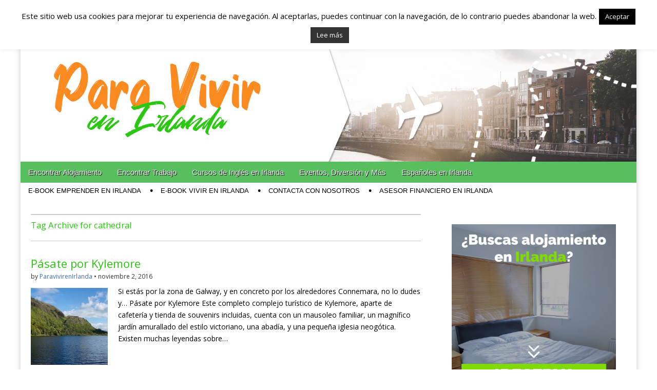

--- FILE ---
content_type: text/html; charset=UTF-8
request_url: https://www.paravivirenirlanda.com/tag/cathedral/
body_size: 13149
content:
<!DOCTYPE html>
<!--[if lt IE 7]><html class="no-js lt-ie9 lt-ie8 lt-ie7" lang="es"><![endif]-->
<!--[if IE 7]><html class="no-js lt-ie9 lt-ie8" lang="es"><![endif]-->
<!--[if IE 8]><html class="no-js lt-ie9" lang="es"><![endif]-->
<!--[if gt IE 8]><!--><html class="no-js" lang="es"><!--<![endif]-->
<head>
<meta charset="UTF-8" />
<meta http-equiv="X-UA-Compatible" content="IE=edge,chrome=1">
<meta name="viewport" content="width=device-width, initial-scale=1.0">
<title>cathedral Archives - Españoles en Irlanda - Vivir en Irlanda - Trabajo en Irlanda - Alojamiento en Irlanda</title>
<link rel="profile" href="https://gmpg.org/xfn/11" />
<link rel="pingback" href="https://www.paravivirenirlanda.com/xmlrpc.php" />
<!--[if IE]><script src="http://html5shiv.googlecode.com/svn/trunk/html5.js"></script><![endif]-->
<meta name='robots' content='index, follow, max-image-preview:large, max-snippet:-1, max-video-preview:-1' />
	<style>img:is([sizes="auto" i], [sizes^="auto," i]) { contain-intrinsic-size: 3000px 1500px }</style>
	
	<!-- This site is optimized with the Yoast SEO plugin v24.6 - https://yoast.com/wordpress/plugins/seo/ -->
	<link rel="canonical" href="https://www.paravivirenirlanda.com/tag/cathedral/" />
	<meta property="og:locale" content="es_ES" />
	<meta property="og:type" content="article" />
	<meta property="og:title" content="cathedral Archives - Españoles en Irlanda - Vivir en Irlanda - Trabajo en Irlanda - Alojamiento en Irlanda" />
	<meta property="og:url" content="https://www.paravivirenirlanda.com/tag/cathedral/" />
	<meta property="og:site_name" content="Españoles en Irlanda - Vivir en Irlanda - Trabajo en Irlanda - Alojamiento en Irlanda" />
	<script type="application/ld+json" class="yoast-schema-graph">{"@context":"https://schema.org","@graph":[{"@type":"CollectionPage","@id":"https://www.paravivirenirlanda.com/tag/cathedral/","url":"https://www.paravivirenirlanda.com/tag/cathedral/","name":"cathedral Archives - Españoles en Irlanda - Vivir en Irlanda - Trabajo en Irlanda - Alojamiento en Irlanda","isPartOf":{"@id":"https://www.paravivirenirlanda.com/#website"},"primaryImageOfPage":{"@id":"https://www.paravivirenirlanda.com/tag/cathedral/#primaryimage"},"image":{"@id":"https://www.paravivirenirlanda.com/tag/cathedral/#primaryimage"},"thumbnailUrl":"https://www.paravivirenirlanda.com/wp-content/uploads/2016/11/Kylemore-Abbey-21-Sep-6-1927x600.jpg","inLanguage":"es"},{"@type":"ImageObject","inLanguage":"es","@id":"https://www.paravivirenirlanda.com/tag/cathedral/#primaryimage","url":"https://www.paravivirenirlanda.com/wp-content/uploads/2016/11/Kylemore-Abbey-21-Sep-6-1927x600.jpg","contentUrl":"https://www.paravivirenirlanda.com/wp-content/uploads/2016/11/Kylemore-Abbey-21-Sep-6-1927x600.jpg","width":1927,"height":600,"caption":"http://www.kylemoreabbey.com/wp-content/uploads/2016/04/Kylemore-Abbey-21-Sep-6-1927x600.jpg"},{"@type":"WebSite","@id":"https://www.paravivirenirlanda.com/#website","url":"https://www.paravivirenirlanda.com/","name":"Españoles en Irlanda - Vivir en Irlanda - Trabajo en Irlanda - Alojamiento en Irlanda","description":"Blog dedicado a los que viven, estudian y trabajan en Irlanda!","potentialAction":[{"@type":"SearchAction","target":{"@type":"EntryPoint","urlTemplate":"https://www.paravivirenirlanda.com/?s={search_term_string}"},"query-input":{"@type":"PropertyValueSpecification","valueRequired":true,"valueName":"search_term_string"}}],"inLanguage":"es"}]}</script>
	<!-- / Yoast SEO plugin. -->


<link rel='dns-prefetch' href='//fonts.googleapis.com' />
<link rel='dns-prefetch' href='//netdna.bootstrapcdn.com' />
<script type="text/javascript">
/* <![CDATA[ */
window._wpemojiSettings = {"baseUrl":"https:\/\/s.w.org\/images\/core\/emoji\/15.0.3\/72x72\/","ext":".png","svgUrl":"https:\/\/s.w.org\/images\/core\/emoji\/15.0.3\/svg\/","svgExt":".svg","source":{"concatemoji":"https:\/\/www.paravivirenirlanda.com\/wp-includes\/js\/wp-emoji-release.min.js?ver=6.7.2"}};
/*! This file is auto-generated */
!function(i,n){var o,s,e;function c(e){try{var t={supportTests:e,timestamp:(new Date).valueOf()};sessionStorage.setItem(o,JSON.stringify(t))}catch(e){}}function p(e,t,n){e.clearRect(0,0,e.canvas.width,e.canvas.height),e.fillText(t,0,0);var t=new Uint32Array(e.getImageData(0,0,e.canvas.width,e.canvas.height).data),r=(e.clearRect(0,0,e.canvas.width,e.canvas.height),e.fillText(n,0,0),new Uint32Array(e.getImageData(0,0,e.canvas.width,e.canvas.height).data));return t.every(function(e,t){return e===r[t]})}function u(e,t,n){switch(t){case"flag":return n(e,"\ud83c\udff3\ufe0f\u200d\u26a7\ufe0f","\ud83c\udff3\ufe0f\u200b\u26a7\ufe0f")?!1:!n(e,"\ud83c\uddfa\ud83c\uddf3","\ud83c\uddfa\u200b\ud83c\uddf3")&&!n(e,"\ud83c\udff4\udb40\udc67\udb40\udc62\udb40\udc65\udb40\udc6e\udb40\udc67\udb40\udc7f","\ud83c\udff4\u200b\udb40\udc67\u200b\udb40\udc62\u200b\udb40\udc65\u200b\udb40\udc6e\u200b\udb40\udc67\u200b\udb40\udc7f");case"emoji":return!n(e,"\ud83d\udc26\u200d\u2b1b","\ud83d\udc26\u200b\u2b1b")}return!1}function f(e,t,n){var r="undefined"!=typeof WorkerGlobalScope&&self instanceof WorkerGlobalScope?new OffscreenCanvas(300,150):i.createElement("canvas"),a=r.getContext("2d",{willReadFrequently:!0}),o=(a.textBaseline="top",a.font="600 32px Arial",{});return e.forEach(function(e){o[e]=t(a,e,n)}),o}function t(e){var t=i.createElement("script");t.src=e,t.defer=!0,i.head.appendChild(t)}"undefined"!=typeof Promise&&(o="wpEmojiSettingsSupports",s=["flag","emoji"],n.supports={everything:!0,everythingExceptFlag:!0},e=new Promise(function(e){i.addEventListener("DOMContentLoaded",e,{once:!0})}),new Promise(function(t){var n=function(){try{var e=JSON.parse(sessionStorage.getItem(o));if("object"==typeof e&&"number"==typeof e.timestamp&&(new Date).valueOf()<e.timestamp+604800&&"object"==typeof e.supportTests)return e.supportTests}catch(e){}return null}();if(!n){if("undefined"!=typeof Worker&&"undefined"!=typeof OffscreenCanvas&&"undefined"!=typeof URL&&URL.createObjectURL&&"undefined"!=typeof Blob)try{var e="postMessage("+f.toString()+"("+[JSON.stringify(s),u.toString(),p.toString()].join(",")+"));",r=new Blob([e],{type:"text/javascript"}),a=new Worker(URL.createObjectURL(r),{name:"wpTestEmojiSupports"});return void(a.onmessage=function(e){c(n=e.data),a.terminate(),t(n)})}catch(e){}c(n=f(s,u,p))}t(n)}).then(function(e){for(var t in e)n.supports[t]=e[t],n.supports.everything=n.supports.everything&&n.supports[t],"flag"!==t&&(n.supports.everythingExceptFlag=n.supports.everythingExceptFlag&&n.supports[t]);n.supports.everythingExceptFlag=n.supports.everythingExceptFlag&&!n.supports.flag,n.DOMReady=!1,n.readyCallback=function(){n.DOMReady=!0}}).then(function(){return e}).then(function(){var e;n.supports.everything||(n.readyCallback(),(e=n.source||{}).concatemoji?t(e.concatemoji):e.wpemoji&&e.twemoji&&(t(e.twemoji),t(e.wpemoji)))}))}((window,document),window._wpemojiSettings);
/* ]]> */
</script>
<style id='wp-emoji-styles-inline-css' type='text/css'>

	img.wp-smiley, img.emoji {
		display: inline !important;
		border: none !important;
		box-shadow: none !important;
		height: 1em !important;
		width: 1em !important;
		margin: 0 0.07em !important;
		vertical-align: -0.1em !important;
		background: none !important;
		padding: 0 !important;
	}
</style>
<link rel='stylesheet' id='wp-block-library-css' href='https://www.paravivirenirlanda.com/wp-includes/css/dist/block-library/style.min.css?ver=6.7.2' type='text/css' media='all' />
<style id='classic-theme-styles-inline-css' type='text/css'>
/*! This file is auto-generated */
.wp-block-button__link{color:#fff;background-color:#32373c;border-radius:9999px;box-shadow:none;text-decoration:none;padding:calc(.667em + 2px) calc(1.333em + 2px);font-size:1.125em}.wp-block-file__button{background:#32373c;color:#fff;text-decoration:none}
</style>
<style id='global-styles-inline-css' type='text/css'>
:root{--wp--preset--aspect-ratio--square: 1;--wp--preset--aspect-ratio--4-3: 4/3;--wp--preset--aspect-ratio--3-4: 3/4;--wp--preset--aspect-ratio--3-2: 3/2;--wp--preset--aspect-ratio--2-3: 2/3;--wp--preset--aspect-ratio--16-9: 16/9;--wp--preset--aspect-ratio--9-16: 9/16;--wp--preset--color--black: #000000;--wp--preset--color--cyan-bluish-gray: #abb8c3;--wp--preset--color--white: #ffffff;--wp--preset--color--pale-pink: #f78da7;--wp--preset--color--vivid-red: #cf2e2e;--wp--preset--color--luminous-vivid-orange: #ff6900;--wp--preset--color--luminous-vivid-amber: #fcb900;--wp--preset--color--light-green-cyan: #7bdcb5;--wp--preset--color--vivid-green-cyan: #00d084;--wp--preset--color--pale-cyan-blue: #8ed1fc;--wp--preset--color--vivid-cyan-blue: #0693e3;--wp--preset--color--vivid-purple: #9b51e0;--wp--preset--gradient--vivid-cyan-blue-to-vivid-purple: linear-gradient(135deg,rgba(6,147,227,1) 0%,rgb(155,81,224) 100%);--wp--preset--gradient--light-green-cyan-to-vivid-green-cyan: linear-gradient(135deg,rgb(122,220,180) 0%,rgb(0,208,130) 100%);--wp--preset--gradient--luminous-vivid-amber-to-luminous-vivid-orange: linear-gradient(135deg,rgba(252,185,0,1) 0%,rgba(255,105,0,1) 100%);--wp--preset--gradient--luminous-vivid-orange-to-vivid-red: linear-gradient(135deg,rgba(255,105,0,1) 0%,rgb(207,46,46) 100%);--wp--preset--gradient--very-light-gray-to-cyan-bluish-gray: linear-gradient(135deg,rgb(238,238,238) 0%,rgb(169,184,195) 100%);--wp--preset--gradient--cool-to-warm-spectrum: linear-gradient(135deg,rgb(74,234,220) 0%,rgb(151,120,209) 20%,rgb(207,42,186) 40%,rgb(238,44,130) 60%,rgb(251,105,98) 80%,rgb(254,248,76) 100%);--wp--preset--gradient--blush-light-purple: linear-gradient(135deg,rgb(255,206,236) 0%,rgb(152,150,240) 100%);--wp--preset--gradient--blush-bordeaux: linear-gradient(135deg,rgb(254,205,165) 0%,rgb(254,45,45) 50%,rgb(107,0,62) 100%);--wp--preset--gradient--luminous-dusk: linear-gradient(135deg,rgb(255,203,112) 0%,rgb(199,81,192) 50%,rgb(65,88,208) 100%);--wp--preset--gradient--pale-ocean: linear-gradient(135deg,rgb(255,245,203) 0%,rgb(182,227,212) 50%,rgb(51,167,181) 100%);--wp--preset--gradient--electric-grass: linear-gradient(135deg,rgb(202,248,128) 0%,rgb(113,206,126) 100%);--wp--preset--gradient--midnight: linear-gradient(135deg,rgb(2,3,129) 0%,rgb(40,116,252) 100%);--wp--preset--font-size--small: 13px;--wp--preset--font-size--medium: 20px;--wp--preset--font-size--large: 36px;--wp--preset--font-size--x-large: 42px;--wp--preset--spacing--20: 0.44rem;--wp--preset--spacing--30: 0.67rem;--wp--preset--spacing--40: 1rem;--wp--preset--spacing--50: 1.5rem;--wp--preset--spacing--60: 2.25rem;--wp--preset--spacing--70: 3.38rem;--wp--preset--spacing--80: 5.06rem;--wp--preset--shadow--natural: 6px 6px 9px rgba(0, 0, 0, 0.2);--wp--preset--shadow--deep: 12px 12px 50px rgba(0, 0, 0, 0.4);--wp--preset--shadow--sharp: 6px 6px 0px rgba(0, 0, 0, 0.2);--wp--preset--shadow--outlined: 6px 6px 0px -3px rgba(255, 255, 255, 1), 6px 6px rgba(0, 0, 0, 1);--wp--preset--shadow--crisp: 6px 6px 0px rgba(0, 0, 0, 1);}:where(.is-layout-flex){gap: 0.5em;}:where(.is-layout-grid){gap: 0.5em;}body .is-layout-flex{display: flex;}.is-layout-flex{flex-wrap: wrap;align-items: center;}.is-layout-flex > :is(*, div){margin: 0;}body .is-layout-grid{display: grid;}.is-layout-grid > :is(*, div){margin: 0;}:where(.wp-block-columns.is-layout-flex){gap: 2em;}:where(.wp-block-columns.is-layout-grid){gap: 2em;}:where(.wp-block-post-template.is-layout-flex){gap: 1.25em;}:where(.wp-block-post-template.is-layout-grid){gap: 1.25em;}.has-black-color{color: var(--wp--preset--color--black) !important;}.has-cyan-bluish-gray-color{color: var(--wp--preset--color--cyan-bluish-gray) !important;}.has-white-color{color: var(--wp--preset--color--white) !important;}.has-pale-pink-color{color: var(--wp--preset--color--pale-pink) !important;}.has-vivid-red-color{color: var(--wp--preset--color--vivid-red) !important;}.has-luminous-vivid-orange-color{color: var(--wp--preset--color--luminous-vivid-orange) !important;}.has-luminous-vivid-amber-color{color: var(--wp--preset--color--luminous-vivid-amber) !important;}.has-light-green-cyan-color{color: var(--wp--preset--color--light-green-cyan) !important;}.has-vivid-green-cyan-color{color: var(--wp--preset--color--vivid-green-cyan) !important;}.has-pale-cyan-blue-color{color: var(--wp--preset--color--pale-cyan-blue) !important;}.has-vivid-cyan-blue-color{color: var(--wp--preset--color--vivid-cyan-blue) !important;}.has-vivid-purple-color{color: var(--wp--preset--color--vivid-purple) !important;}.has-black-background-color{background-color: var(--wp--preset--color--black) !important;}.has-cyan-bluish-gray-background-color{background-color: var(--wp--preset--color--cyan-bluish-gray) !important;}.has-white-background-color{background-color: var(--wp--preset--color--white) !important;}.has-pale-pink-background-color{background-color: var(--wp--preset--color--pale-pink) !important;}.has-vivid-red-background-color{background-color: var(--wp--preset--color--vivid-red) !important;}.has-luminous-vivid-orange-background-color{background-color: var(--wp--preset--color--luminous-vivid-orange) !important;}.has-luminous-vivid-amber-background-color{background-color: var(--wp--preset--color--luminous-vivid-amber) !important;}.has-light-green-cyan-background-color{background-color: var(--wp--preset--color--light-green-cyan) !important;}.has-vivid-green-cyan-background-color{background-color: var(--wp--preset--color--vivid-green-cyan) !important;}.has-pale-cyan-blue-background-color{background-color: var(--wp--preset--color--pale-cyan-blue) !important;}.has-vivid-cyan-blue-background-color{background-color: var(--wp--preset--color--vivid-cyan-blue) !important;}.has-vivid-purple-background-color{background-color: var(--wp--preset--color--vivid-purple) !important;}.has-black-border-color{border-color: var(--wp--preset--color--black) !important;}.has-cyan-bluish-gray-border-color{border-color: var(--wp--preset--color--cyan-bluish-gray) !important;}.has-white-border-color{border-color: var(--wp--preset--color--white) !important;}.has-pale-pink-border-color{border-color: var(--wp--preset--color--pale-pink) !important;}.has-vivid-red-border-color{border-color: var(--wp--preset--color--vivid-red) !important;}.has-luminous-vivid-orange-border-color{border-color: var(--wp--preset--color--luminous-vivid-orange) !important;}.has-luminous-vivid-amber-border-color{border-color: var(--wp--preset--color--luminous-vivid-amber) !important;}.has-light-green-cyan-border-color{border-color: var(--wp--preset--color--light-green-cyan) !important;}.has-vivid-green-cyan-border-color{border-color: var(--wp--preset--color--vivid-green-cyan) !important;}.has-pale-cyan-blue-border-color{border-color: var(--wp--preset--color--pale-cyan-blue) !important;}.has-vivid-cyan-blue-border-color{border-color: var(--wp--preset--color--vivid-cyan-blue) !important;}.has-vivid-purple-border-color{border-color: var(--wp--preset--color--vivid-purple) !important;}.has-vivid-cyan-blue-to-vivid-purple-gradient-background{background: var(--wp--preset--gradient--vivid-cyan-blue-to-vivid-purple) !important;}.has-light-green-cyan-to-vivid-green-cyan-gradient-background{background: var(--wp--preset--gradient--light-green-cyan-to-vivid-green-cyan) !important;}.has-luminous-vivid-amber-to-luminous-vivid-orange-gradient-background{background: var(--wp--preset--gradient--luminous-vivid-amber-to-luminous-vivid-orange) !important;}.has-luminous-vivid-orange-to-vivid-red-gradient-background{background: var(--wp--preset--gradient--luminous-vivid-orange-to-vivid-red) !important;}.has-very-light-gray-to-cyan-bluish-gray-gradient-background{background: var(--wp--preset--gradient--very-light-gray-to-cyan-bluish-gray) !important;}.has-cool-to-warm-spectrum-gradient-background{background: var(--wp--preset--gradient--cool-to-warm-spectrum) !important;}.has-blush-light-purple-gradient-background{background: var(--wp--preset--gradient--blush-light-purple) !important;}.has-blush-bordeaux-gradient-background{background: var(--wp--preset--gradient--blush-bordeaux) !important;}.has-luminous-dusk-gradient-background{background: var(--wp--preset--gradient--luminous-dusk) !important;}.has-pale-ocean-gradient-background{background: var(--wp--preset--gradient--pale-ocean) !important;}.has-electric-grass-gradient-background{background: var(--wp--preset--gradient--electric-grass) !important;}.has-midnight-gradient-background{background: var(--wp--preset--gradient--midnight) !important;}.has-small-font-size{font-size: var(--wp--preset--font-size--small) !important;}.has-medium-font-size{font-size: var(--wp--preset--font-size--medium) !important;}.has-large-font-size{font-size: var(--wp--preset--font-size--large) !important;}.has-x-large-font-size{font-size: var(--wp--preset--font-size--x-large) !important;}
:where(.wp-block-post-template.is-layout-flex){gap: 1.25em;}:where(.wp-block-post-template.is-layout-grid){gap: 1.25em;}
:where(.wp-block-columns.is-layout-flex){gap: 2em;}:where(.wp-block-columns.is-layout-grid){gap: 2em;}
:root :where(.wp-block-pullquote){font-size: 1.5em;line-height: 1.6;}
</style>
<link rel='stylesheet' id='cookie-law-info-css' href='https://www.paravivirenirlanda.com/wp-content/plugins/cookie-law-info/legacy/public/css/cookie-law-info-public.css?ver=3.2.8' type='text/css' media='all' />
<link rel='stylesheet' id='cookie-law-info-gdpr-css' href='https://www.paravivirenirlanda.com/wp-content/plugins/cookie-law-info/legacy/public/css/cookie-law-info-gdpr.css?ver=3.2.8' type='text/css' media='all' />
<link rel='stylesheet' id='social-widget-css' href='https://www.paravivirenirlanda.com/wp-content/plugins/social-media-widget/social_widget.css?ver=6.7.2' type='text/css' media='all' />
<link rel='stylesheet' id='google_fonts-css' href="https://fonts.googleapis.com/css?family=Open+Sans:400,700|Raleway:100|" type='text/css' media='all' />
<link rel='stylesheet' id='theme_stylesheet-css' href='https://www.paravivirenirlanda.com/wp-content/themes/magazine-premium/style.css?ver=6.7.2' type='text/css' media='all' />
<link rel='stylesheet' id='font_awesome-css' href="https://netdna.bootstrapcdn.com/font-awesome/3.2.1/css/font-awesome.css" type='text/css' media='all' />
<script type="text/javascript" src="https://www.paravivirenirlanda.com/wp-includes/js/jquery/jquery.min.js?ver=3.7.1" id="jquery-core-js"></script>
<script type="text/javascript" src="https://www.paravivirenirlanda.com/wp-includes/js/jquery/jquery-migrate.min.js?ver=3.4.1" id="jquery-migrate-js"></script>
<script type="text/javascript" id="cookie-law-info-js-extra">
/* <![CDATA[ */
var Cli_Data = {"nn_cookie_ids":[],"cookielist":[],"non_necessary_cookies":[],"ccpaEnabled":"","ccpaRegionBased":"","ccpaBarEnabled":"","strictlyEnabled":["necessary","obligatoire"],"ccpaType":"gdpr","js_blocking":"","custom_integration":"","triggerDomRefresh":"","secure_cookies":""};
var cli_cookiebar_settings = {"animate_speed_hide":"500","animate_speed_show":"500","background":"#fff","border":"#444","border_on":"","button_1_button_colour":"#000","button_1_button_hover":"#000000","button_1_link_colour":"#fff","button_1_as_button":"1","button_1_new_win":"","button_2_button_colour":"#333","button_2_button_hover":"#292929","button_2_link_colour":"#ffffff","button_2_as_button":"1","button_2_hidebar":"","button_3_button_colour":"#000","button_3_button_hover":"#000000","button_3_link_colour":"#fff","button_3_as_button":"1","button_3_new_win":"","button_4_button_colour":"#dedfe0","button_4_button_hover":"#b2b2b3","button_4_link_colour":"#333333","button_4_as_button":"1","button_7_button_colour":"#61a229","button_7_button_hover":"#4e8221","button_7_link_colour":"#fff","button_7_as_button":"1","button_7_new_win":"","font_family":"inherit","header_fix":"","notify_animate_hide":"1","notify_animate_show":"","notify_div_id":"#cookie-law-info-bar","notify_position_horizontal":"right","notify_position_vertical":"top","scroll_close":"","scroll_close_reload":"","accept_close_reload":"","reject_close_reload":"","showagain_tab":"","showagain_background":"#fff","showagain_border":"#000","showagain_div_id":"#cookie-law-info-again","showagain_x_position":"100px","text":"#000","show_once_yn":"","show_once":"10000","logging_on":"","as_popup":"","popup_overlay":"1","bar_heading_text":"","cookie_bar_as":"banner","popup_showagain_position":"bottom-right","widget_position":"left"};
var log_object = {"ajax_url":"https:\/\/www.paravivirenirlanda.com\/wp-admin\/admin-ajax.php"};
/* ]]> */
</script>
<script type="text/javascript" src="https://www.paravivirenirlanda.com/wp-content/plugins/cookie-law-info/legacy/public/js/cookie-law-info-public.js?ver=3.2.8" id="cookie-law-info-js"></script>
<meta name="generator" content="WordPress 6.7.2" />
<style>
body { color: #000000; font-family: Open Sans, sans-serif; font-weight: normal; font-size: 14px; }
#page { background-color: #ffffff; }
h1, h2, h3, h4, h5, h6, h1 a, h2 a, h3 a, h4 a, h5 a, h6 a { color: #2cc713; font-family: Open Sans, sans-serif; font-weight: normal }
#site-title a,#site-description{}
#site-title a { font-family: Open Sans, sans-serif; font-weight: normal; font-size: 48px; }
#site-description { font-family: Raleway, cursive; font-weight: normal; font-size: 16px; }
#site-navigation, #site-sub-navigation { font-family: Droid Sans, sans-serif; font-weight: normal; }
#site-navigation { font-size: 15px; background-color: #57bf5d; }
#site-navigation li:hover, #site-navigation ul ul { background-color: #138400; }
#site-navigation li a { color: #f9f9f9; }
#site-navigation li a:hover { color: #f2f2f2; }
#site-sub-navigation { font-size: 13px; }
a, .entry-meta a, .format-link .entry-title a { color: #3d6cbf; }
a:hover, .entry-meta a:hover, .format-link .entry-title a:hover { color: #f26522; }
.more-link, #posts-pagination a, input[type="submit"], .comment-reply-link, .more-link:hover, #posts-pagination a:hover, input[type="submit"]:hover, .comment-reply-link:hover { color: #262626; background-color: #e8e8e8; }
.widget { background-color: #ffffff; }
.entry-title, .entry-title a { font-family: Open Sans, sans-serif; font-weight: normal; font-size: 22px; }
.entry-meta, .entry-meta a { font-family: Open Sans, sans-serif; font-weight: normal; font-size: 12px; }
.post-category, .post-category a, .post-format, .post-format a { font-family: Open Sans, sans-serif; font-weight: normal; font-size: 12px; }
</style>
	<style type="text/css" id="custom-background-css">
body.custom-background { background-color: #ffffff; }
</style>
	<link rel="icon" href="https://www.paravivirenirlanda.com/wp-content/uploads/2019/05/cropped-facebook-avatar-paravivirinirlandsa-1-32x32.jpg" sizes="32x32" />
<link rel="icon" href="https://www.paravivirenirlanda.com/wp-content/uploads/2019/05/cropped-facebook-avatar-paravivirinirlandsa-1-192x192.jpg" sizes="192x192" />
<link rel="apple-touch-icon" href="https://www.paravivirenirlanda.com/wp-content/uploads/2019/05/cropped-facebook-avatar-paravivirinirlandsa-1-180x180.jpg" />
<meta name="msapplication-TileImage" content="https://www.paravivirenirlanda.com/wp-content/uploads/2019/05/cropped-facebook-avatar-paravivirinirlandsa-1-270x270.jpg" />
<!-- Custom CSS -->
<style>
#footer{display: none;}
</style>
<!-- /Custom CSS -->
			<!-- Global site tag (gtag.js) - Google Analytics -->
<script async src="https://www.googletagmanager.com/gtag/js?id=UA-9768447-22"></script>
<script>
  window.dataLayer = window.dataLayer || [];
  function gtag(){dataLayer.push(arguments);}
  gtag('js', new Date());

  gtag('config', 'UA-9768447-22');
</script>

</head>

<body class="archive tag tag-cathedral tag-926 custom-background">
	<div id="page" class="grid ">
		<header id="header" class="row" role="banner">
			<div class="c12">
				<div id="mobile-menu">
					<a href="#" class="left-menu"><i class="icon-reorder"></i></a>
					<a href="#"><i class="icon-search"></i></a>
				</div>
				<div id="drop-down-search"><form role="search" method="get" id="searchform" class="slide" action="https://www.paravivirenirlanda.com/" >
    <label class="assistive-text" for="site-search">Search for:</label>
    <input type="search" placeholder="Search&hellip;" value="" name="s" id="site-search" />
    </form></div>

								<div class="title-logo-wrapper remove">
										<div id="title-wrapper">
						<h1 id="site-title"><a href="https://www.paravivirenirlanda.com" title="Españoles en Irlanda &#8211; Vivir en Irlanda &#8211; Trabajo en Irlanda &#8211; Alojamiento en Irlanda" rel="home">Españoles en Irlanda &#8211; Vivir en Irlanda &#8211; Trabajo en Irlanda &#8211; Alojamiento en Irlanda</a></h1>
						<h2 id="site-description">Blog dedicado a los que viven, estudian y trabajan en Irlanda!</h2>					</div>
				</div>
									<div id="header-widgets" class="center">
						<aside id="text-12" class="header-widget widget_text">			<div class="textwidget"><a href="https://www.eazycity.com/es/cork/alojamiento-en-cork/" target="_blank"><img src="http://paravivirenirlanda.com/wp-content/uploads/2019/05/reserva-tu-alojamiento-en-ilranda-top-banner-para-vivir-en-irlanda-1.jpg"></a></div>
		</aside>					</div>
										<a href="https://www.paravivirenirlanda.com" title="Españoles en Irlanda &#8211; Vivir en Irlanda &#8211; Trabajo en Irlanda &#8211; Alojamiento en Irlanda" rel="home"><img id="header-img" src="https://paravivirenirlanda.com/wp-content/uploads/2019/05/para-vivir-en-irlanda-banner-homepage.jpg" width="1962" height="364" alt="" /></a>
					
				<nav id="site-navigation" role="navigation">
					<h3 class="assistive-text">Main menu</h3>
					<a class="assistive-text" href="#primary" title="Skip to content">Skip to content</a>
					<div class="menu-main-menu-container"><ul id="menu-main-menu" class="menu"><li id="menu-item-794" class="menu-item menu-item-type-taxonomy menu-item-object-category menu-item-794"><a href="https://www.paravivirenirlanda.com/category/encontrar-alojamiento/">Encontrar Alojamiento</a>
<li id="menu-item-791" class="menu-item menu-item-type-taxonomy menu-item-object-category menu-item-791"><a href="https://www.paravivirenirlanda.com/category/encontrar-un-trabajo/">Encontrar Trabajo</a>
<li id="menu-item-792" class="menu-item menu-item-type-taxonomy menu-item-object-category menu-item-792"><a href="https://www.paravivirenirlanda.com/category/cursos-de-ingles/">Cursos de Inglés en Irlanda</a>
<li id="menu-item-790" class="menu-item menu-item-type-taxonomy menu-item-object-category menu-item-790"><a href="https://www.paravivirenirlanda.com/category/eventos-diversion-y-mas/">Eventos, Diversión y Más</a>
<li id="menu-item-793" class="menu-item menu-item-type-taxonomy menu-item-object-category menu-item-793"><a href="https://www.paravivirenirlanda.com/category/espanoles-en-irlanda/">Españoles en Irlanda</a>
</ul></div>				</nav><!-- #site-navigation -->

				<nav id="site-sub-navigation" role="navigation">
					<h3 class="assistive-text">Sub menu</h3>
					<div class="menu-second-menu-container"><ul id="menu-second-menu" class="secondary-menu"><li id="menu-item-2124" class="menu-item menu-item-type-custom menu-item-object-custom menu-item-2124"><a target="_blank" href="https://payhip.com/b/FPfR">e-Book Emprender en Irlanda</a>
<li id="menu-item-2125" class="menu-item menu-item-type-custom menu-item-object-custom menu-item-2125"><a target="_blank" href="http://payhip.com/b/gLfc">e-Book Vivir en Irlanda</a>
<li id="menu-item-2126" class="menu-item menu-item-type-post_type menu-item-object-page menu-item-2126"><a href="https://www.paravivirenirlanda.com/contacta-con-nosotros/">Contacta con nosotros</a>
<li id="menu-item-2122" class="menu-item menu-item-type-custom menu-item-object-custom menu-item-2122"><a target="_blank" href="https://paravivirenirlanda.com/asesor-financiero-irlanda/">Asesor Financiero en Irlanda</a>
</ul></div>				</nav><!-- #site-sub-navigation -->

			</div><!-- .c12 -->

		</header><!-- #header .row -->

		<div id="main">
			<div class="row">
				<div id="left-nav"></div>
				
	<section id="primary" class="c8" role="main">

					<header id="archive-header">
				<h1 class="page-title">
											Tag Archive for cathedral									</h1>

				
				<h2 class="archive-meta"></h2>
			</header>

				<article id="post-4358" class="post-4358 post type-post status-publish format-standard has-post-thumbnail hentry category-eventos-diversion-y-mas tag-cathedral tag-kylemore tag-seedo">
	    <header>
		<h1 class="entry-title">
					<a href="https://www.paravivirenirlanda.com/pasate-por-kylemore/" title="" rel="bookmark">
					Pásate por Kylemore		</a>	</h1>

		<h2 class="entry-meta">
		by <a href="https://www.paravivirenirlanda.com/author/3c21e55e45ed28e3/" title="Posts by ParavivirenIrlanda" rel="author">ParavivirenIrlanda</a>&nbsp;&bull;&nbsp;<time class="published updated" datetime="2016-11-02">noviembre 2, 2016</time>	</h2>
	</header>
	    <div class="entry-content">
		    <a href="https://www.paravivirenirlanda.com/pasate-por-kylemore/" class="image-anchor"><img width="150" height="150" src="https://www.paravivirenirlanda.com/wp-content/uploads/2016/11/Kylemore-Abbey-21-Sep-6-1927x600-150x150.jpg" class="alignleft wp-post-image" alt="" decoding="async" srcset="https://www.paravivirenirlanda.com/wp-content/uploads/2016/11/Kylemore-Abbey-21-Sep-6-1927x600-150x150.jpg 150w, https://www.paravivirenirlanda.com/wp-content/uploads/2016/11/Kylemore-Abbey-21-Sep-6-1927x600-144x144.jpg 144w" sizes="(max-width: 150px) 100vw, 150px" /></a><div class="excerpt"><p>Si estás por la zona de Galway, y en concreto por los alrededores Connemara, no lo dudes y&#8230; Pásate por Kylemore Este completo complejo turístico de Kylemore, aparte de cafetería y tienda de souvenirs incluidas, cuenta con un mausoleo familiar, un magnífico jardín amurallado del estilo victoriano, una abadía, y una pequeña iglesia neogótica. Existen muchas leyendas sobre&hellip;</p>
<p class="more-link-p"><a class="more-link" href="https://www.paravivirenirlanda.com/pasate-por-kylemore/">leer más →</a></p>
</div>	    </div><!-- .entry-content -->

	    	</article><!-- #post-4358 -->
	</section><!-- #primary.c8 -->

	<div id="secondary" class="c4 end" role="complementary">
		<aside id="custom_html-2" class="widget_text widget widget_custom_html"><div class="textwidget custom-html-widget"><center>
<a href="https://www.eazycity.com/es/" target="_blank"><img src="http://paravivirenirlanda.com/wp-content/uploads/2019/05/banner-laterale-para-vivir-en-irlanda-alojiamento.jpg"></a>
<br />
<br />

</center>
<center>
<a href="https://www.eazycity.com/es/cursos-online-para-estudiantes-colegios-y-empresas/" target="_blank"><img src="http://paravivirenirlanda.com/wp-content/uploads/2023/02/online_l2l.png"></a>
<br />
<br />

<a href="https://payhip.com/b/FPfR" target="_blank"><img src="http://paravivirenirlanda.com/wp-content/uploads/2019/05/descarga-nuestro-ebook.jpg"></a>
<br />
<br />
<a href="https://www.eazycity.com/es/" target="_blank"><img src="http://paravivirenirlanda.com/wp-content/uploads/2019/05/find-your-perfect-internship-esp.jpg"></a>
<br />
<br />
<div style="text-align:center">
<a href="https://www.facebook.com/trabajarirlanda/" target="_blank"><img src="http://paravivirenirlanda.com/wp-content/uploads/2019/05/facebook-1.png" height="60" width="60"></a>
<a href="https://twitter.com/PVivirEnIrlanda?lang=es" target="_blank"><img src="http://paravivirenirlanda.com/wp-content/uploads/2019/05/twitter.png" height="60" width="60"></a>
<a href="/cdn-cgi/l/email-protection#f5979a9a9e9c9b92b590948f8c969c818cdb969a98" target="_blank"><img src="http://paravivirenirlanda.com/wp-content/uploads/2019/05/closed-envelope-circle-01.png" height="60" width="60"></a></div></div></aside><aside id="custom_html-3" class="widget_text widget widget_custom_html"><div class="textwidget custom-html-widget"><a href="/cdn-cgi/l/email-protection#d2b0bdbdb9bbbcb592b7b3a8abb1bba6abfcb1bdbf"><img src="http://paravivirenirlanda.com/wp-content/uploads/2019/05/anunciate-con-nosotros-green.jpg"></a>
<br />
<br />
<a href="https://www.eazycity.com/es/estudiar-y-trabajar-en-el-extranjero//" target="_blank"><img src="http://paravivirenirlanda.com/wp-content/uploads/2019/05/banner-laterale-para-vivir-en-irlanda-cv-nologo.jpg"></a>
<br />
<br />
<a href="https://paravivirenirlanda.com/trabaja-con-nosotros/"><img src="http://paravivirenirlanda.com/wp-content/uploads/2019/05/escribe-en-nuestro-blog.jpg"></a></div></aside><aside id="text-7" class="widget widget_text">			<div class="textwidget"><center><br><a href="https://www.eazycity.com/es/barcelona/ocio/alquiler-de-coches/"><img src="http://paravivirenirlanda.com/wp-content/uploads/2019/05/rent-a-car-green.jpg" style="width:250px;"></b></a></center></div>
		</aside><aside id="text-13" class="widget widget_text">			<div class="textwidget"><center><a href="https://paravivirenirlanda.com/author/patricia-garcia-beneytez/"><b>¿Quiénes somos?</b><br><br>
<img style="width:250px;" src="http://paravivirenirlanda.com/wp-content/uploads/2018/11/1.png"></b><br>
</center></a>
</div>
		</aside><aside id="categories-2" class="widget widget_categories"><h3 class="widget-title">Categorias</h3>
			<ul>
					<li class="cat-item cat-item-6"><a href="https://www.paravivirenirlanda.com/category/cursos-de-ingles/">Cursos de Inglés en Irlanda</a>
</li>
	<li class="cat-item cat-item-4"><a href="https://www.paravivirenirlanda.com/category/encontrar-alojamiento/">Encontrar Alojamiento</a>
</li>
	<li class="cat-item cat-item-3"><a href="https://www.paravivirenirlanda.com/category/encontrar-un-trabajo/">Encontrar Trabajo</a>
</li>
	<li class="cat-item cat-item-1485"><a href="https://www.paravivirenirlanda.com/category/erasmus-en-irlanda/">Erasmus en Irlanda</a>
</li>
	<li class="cat-item cat-item-5"><a href="https://www.paravivirenirlanda.com/category/espanoles-en-irlanda/">Españoles en Irlanda</a>
</li>
	<li class="cat-item cat-item-7"><a href="https://www.paravivirenirlanda.com/category/eventos-diversion-y-mas/">Eventos, Diversión y Más</a>
</li>
	<li class="cat-item cat-item-1"><a href="https://www.paravivirenirlanda.com/category/uncategorized/">Uncategorized</a>
</li>
			</ul>

			</aside>
		<aside id="recent-posts-2" class="widget widget_recent_entries">
		<h3 class="widget-title">Posts Recientes</h3>
		<ul>
											<li>
					<a href="https://www.paravivirenirlanda.com/el-salario-minimo-nacional-2025-en-irlanda-ha-aumentado-a-e1350-por-hora/">El salario mínimo nacional 2025 en Irlanda ha aumentado a €13,50 por hora</a>
									</li>
											<li>
					<a href="https://www.paravivirenirlanda.com/irlanda-economica/">Consejos para estudiantes sobre como ahorrar en Irlanda</a>
									</li>
											<li>
					<a href="https://www.paravivirenirlanda.com/love-2-learn-escuela-de-ingles-en-waterford/">Love 2 Learn &#8211; Escuela de inglés en Waterford</a>
									</li>
											<li>
					<a href="https://www.paravivirenirlanda.com/okta-creara-200-puestos-de-trabajo-en-la-nueva-oficina-de-dublin/">Okta creará 200 puestos de trabajo en la nueva oficina de Dublín</a>
									</li>
											<li>
					<a href="https://www.paravivirenirlanda.com/120-nuevos-puestos-de-trabajo-en-dublin-udemy-ampliara-su-oficina-de-emea-en-dublin/">120 nuevos puestos de trabajo en Dublín, Udemy ampliará su oficina de EMEA en Dublín</a>
									</li>
					</ul>

		</aside><aside id="text-16" class="widget widget_text"><h3 class="widget-title">Buscar en el blog</h3>			<div class="textwidget"><script data-cfasync="false" src="/cdn-cgi/scripts/5c5dd728/cloudflare-static/email-decode.min.js"></script><script>
  (function() {
    var cx = '011030039511041875436:jtyp09tlfhw';
    var gcse = document.createElement('script');
    gcse.type = 'text/javascript';
    gcse.async = true;
    gcse.src = (document.location.protocol == 'https:' ? 'https:' : 'http:') +
        '//www.google.com/cse/cse.js?cx=' + cx;
    var s = document.getElementsByTagName('script')[0];
    s.parentNode.insertBefore(gcse, s);
  })();
</script>
<gcse:search></gcse:search></div>
		</aside><aside id="text-6" class="widget widget_text"><h3 class="widget-title">¡Nuestros Videos!</h3>			<div class="textwidget"><iframe 
src="https://www.youtube.com/embed/Ti4EuSXLMTw?list=PLX0Ts70gBGKp-kSqDC1qIoJyk7X9Qhd-V" frameborder="0" allowfullscreen></iframe>
<div class="aligncenter"><iframe src="https://www.youtube.com/embed/HjA8LuIUW6Y" frameborder="0" allowfullscreen></iframe><br><br>
	<iframe src="https://www.youtube.com/embed/ICPOl48SKns" frameborder="0" allowfullscreen></iframe>
	<br>
	<br>
	<iframe src="https://www.youtube.com/embed/waV7pl1M7WE" frameborder="0" allowfullscreen></iframe>
</div>
</div>
		</aside><aside id="linkcat-2" class="widget widget_links"><h3 class="widget-title">Blogroll</h3>
	<ul class='xoxo blogroll'>
<li><a href="http://blogsenespanol.blogspot.ie/" rel="noopener" title="Comunidad con una gran selección de blog en Español" target="_blank">Blog en Español</a></li>
<li><a href="http://www.blogicamente.com" rel="noopener" target="_blank">Blogicamente</a></li>
<li><a href="http://www.creirlanda.com/">CRE Irlanda</a></li>
<li><a href="http://innisfree1916.wordpress.com/" rel="noopener" title="Un blog para Irlanda" target="_blank">Innisfree</a></li>
<li><a href="http://irlandaportucuenta.com/" rel="noopener" target="_blank">Irlanda por Tu Cuenta</a></li>
<li><a href="http://otrapintaplease.blogspot.ie/" rel="noopener" title="un blog sobre Irlanda en tono desenfadado" target="_blank">Otrapintaplease</a></li>
<li><a href="http://unvenezolanoendublin.blogspot.ie/" rel="noopener" target="_blank">Un Venezolano en Dublín</a></li>

	</ul>
</aside>
<aside id="text-23" class="widget widget_text">			<div class="textwidget"><p><a style="text-decoration: none;" href="politica-de-cookies">Política de cookies</a></p>
</div>
		</aside>	</div><!-- #secondary.widget-area -->
			</div><!-- .row -->

				<div id="image-bar" class="row">
			<div class="c12">
						        	<div class="c2">
						<a href="https://www.paravivirenirlanda.com/el-salario-minimo-nacional-2025-en-irlanda-ha-aumentado-a-e1350-por-hora/"><img width="193" height="145" src="https://www.paravivirenirlanda.com/wp-content/uploads/2025/03/El-salario-minimo-nacional-2025-en-Irlanda-1-193x145.jpeg" class="attachment-image-bar-c2 size-image-bar-c2 wp-post-image" alt="" decoding="async" loading="lazy" /></a>						<p><a href="https://www.paravivirenirlanda.com/el-salario-minimo-nacional-2025-en-irlanda-ha-aumentado-a-e1350-por-hora/">El salario mínimo nacional 2025 en Irlanda ha aumentado a €13,50 por hora</a></p>
		            </div>
		            		        	<div class="c2">
						<a href="https://www.paravivirenirlanda.com/irlanda-economica/"><img width="193" height="145" src="https://www.paravivirenirlanda.com/wp-content/uploads/2023/12/diogo-palhais-tnzzr8HpLhs-unsplash-193x145.jpg" class="attachment-image-bar-c2 size-image-bar-c2 wp-post-image" alt="irlanda economica" decoding="async" loading="lazy" srcset="https://www.paravivirenirlanda.com/wp-content/uploads/2023/12/diogo-palhais-tnzzr8HpLhs-unsplash-193x145.jpg 193w, https://www.paravivirenirlanda.com/wp-content/uploads/2023/12/diogo-palhais-tnzzr8HpLhs-unsplash-386x290.jpg 386w, https://www.paravivirenirlanda.com/wp-content/uploads/2023/12/diogo-palhais-tnzzr8HpLhs-unsplash-290x218.jpg 290w" sizes="auto, (max-width: 193px) 100vw, 193px" /></a>						<p><a href="https://www.paravivirenirlanda.com/irlanda-economica/">Consejos para estudiantes sobre como ahorrar en Irlanda</a></p>
		            </div>
		            		        	<div class="c2">
						<a href="https://www.paravivirenirlanda.com/love-2-learn-escuela-de-ingles-en-waterford/"><img width="193" height="145" src="https://www.paravivirenirlanda.com/wp-content/uploads/2023/02/L2L_SCHOOL-193x145.jpg" class="attachment-image-bar-c2 size-image-bar-c2 wp-post-image" alt="" decoding="async" loading="lazy" srcset="https://www.paravivirenirlanda.com/wp-content/uploads/2023/02/L2L_SCHOOL-193x145.jpg 193w, https://www.paravivirenirlanda.com/wp-content/uploads/2023/02/L2L_SCHOOL-100x74.jpg 100w, https://www.paravivirenirlanda.com/wp-content/uploads/2023/02/L2L_SCHOOL-386x290.jpg 386w, https://www.paravivirenirlanda.com/wp-content/uploads/2023/02/L2L_SCHOOL-290x218.jpg 290w" sizes="auto, (max-width: 193px) 100vw, 193px" /></a>						<p><a href="https://www.paravivirenirlanda.com/love-2-learn-escuela-de-ingles-en-waterford/">Love 2 Learn &#8211; Escuela de inglés en Waterford</a></p>
		            </div>
		            		        	<div class="c2">
						<a href="https://www.paravivirenirlanda.com/okta-creara-200-puestos-de-trabajo-en-la-nueva-oficina-de-dublin/"><img width="193" height="145" src="https://www.paravivirenirlanda.com/wp-content/uploads/2022/03/thomas-lefebvre-gp8BLyaTaA0-unsplash-1-193x145.jpg" class="attachment-image-bar-c2 size-image-bar-c2 wp-post-image" alt="Okta creará 200 puestos de trabajo en la nueva oficina de Dublín" decoding="async" loading="lazy" srcset="https://www.paravivirenirlanda.com/wp-content/uploads/2022/03/thomas-lefebvre-gp8BLyaTaA0-unsplash-1-193x145.jpg 193w, https://www.paravivirenirlanda.com/wp-content/uploads/2022/03/thomas-lefebvre-gp8BLyaTaA0-unsplash-1-386x290.jpg 386w, https://www.paravivirenirlanda.com/wp-content/uploads/2022/03/thomas-lefebvre-gp8BLyaTaA0-unsplash-1-290x218.jpg 290w" sizes="auto, (max-width: 193px) 100vw, 193px" /></a>						<p><a href="https://www.paravivirenirlanda.com/okta-creara-200-puestos-de-trabajo-en-la-nueva-oficina-de-dublin/">Okta creará 200 puestos de trabajo en la nueva oficina de Dublín</a></p>
		            </div>
		            		        	<div class="c2">
						<a href="https://www.paravivirenirlanda.com/120-nuevos-puestos-de-trabajo-en-dublin-udemy-ampliara-su-oficina-de-emea-en-dublin/"><img width="193" height="145" src="https://www.paravivirenirlanda.com/wp-content/uploads/2022/01/lewis-keegan-gkiZ-F3yPiY-unsplash-193x145.jpg" class="attachment-image-bar-c2 size-image-bar-c2 wp-post-image" alt="udemy dublin trabajo" decoding="async" loading="lazy" srcset="https://www.paravivirenirlanda.com/wp-content/uploads/2022/01/lewis-keegan-gkiZ-F3yPiY-unsplash-193x145.jpg 193w, https://www.paravivirenirlanda.com/wp-content/uploads/2022/01/lewis-keegan-gkiZ-F3yPiY-unsplash-386x290.jpg 386w, https://www.paravivirenirlanda.com/wp-content/uploads/2022/01/lewis-keegan-gkiZ-F3yPiY-unsplash-290x218.jpg 290w" sizes="auto, (max-width: 193px) 100vw, 193px" /></a>						<p><a href="https://www.paravivirenirlanda.com/120-nuevos-puestos-de-trabajo-en-dublin-udemy-ampliara-su-oficina-de-emea-en-dublin/">120 nuevos puestos de trabajo en Dublín, Udemy ampliará su oficina de EMEA en Dublín</a></p>
		            </div>
		            		        	<div class="c2">
						<a href="https://www.paravivirenirlanda.com/festivos-irlanda-2022/"><img width="193" height="145" src="https://www.paravivirenirlanda.com/wp-content/uploads/2022/01/amanda-marie-QV5OUQEgXXw-unsplash-193x145.jpg" class="attachment-image-bar-c2 size-image-bar-c2 wp-post-image" alt="festivos en irlanda 2022" decoding="async" loading="lazy" srcset="https://www.paravivirenirlanda.com/wp-content/uploads/2022/01/amanda-marie-QV5OUQEgXXw-unsplash-193x145.jpg 193w, https://www.paravivirenirlanda.com/wp-content/uploads/2022/01/amanda-marie-QV5OUQEgXXw-unsplash-386x290.jpg 386w, https://www.paravivirenirlanda.com/wp-content/uploads/2022/01/amanda-marie-QV5OUQEgXXw-unsplash-290x218.jpg 290w" sizes="auto, (max-width: 193px) 100vw, 193px" /></a>						<p><a href="https://www.paravivirenirlanda.com/festivos-irlanda-2022/">Está previsto un festivo extra para el 18 de marzo y los sanitarios recibirán una bonificación de 1.000 €</a></p>
		            </div>
		            			</div>
		</div>
			</div> <!-- #main -->

</div> <!-- #page.grid -->

<footer id="footer" role="contentinfo">
	<div id="footer-content" class="grid ">
		<div class="row">
					</div><!-- .row -->

		<div class="row">
			<p class="copyright c12">
								<span class="line"></span>
				<span class="fl">Copyright © 2013 <a href="https://paravivirenirlanda.com">Españoles en Irlanda - Vivir en Irlanda - Trabajo en Irlanda - Alojamiento en Irlanda</a>. All Rights Reserved.</span>
				<span class="fr"><i class="icon-leaf"></i><a href="http://themes.bavotasan.com/2010/magazine-premium/">Magazine Premium</a> created by <a href="http://themes.bavotasan.com">c.bavota</a>.</span>
			</p><!-- .c12 -->
		</div><!-- .row -->
	</div><!-- #footer-content.grid -->
</footer><!-- #footer -->

<!--googleoff: all--><div id="cookie-law-info-bar" data-nosnippet="true"><span>Este sitio web usa cookies para mejorar tu experiencia de navegación. Al aceptarlas, puedes continuar con la navegación, de lo contrario puedes abandonar la web.<a role='button' data-cli_action="accept" id="cookie_action_close_header" class="medium cli-plugin-button cli-plugin-main-button cookie_action_close_header cli_action_button wt-cli-accept-btn" style="display:inline-block">Aceptar</a> <a href="https://paravivirenirlanda.com/politica-de-cookies" id="CONSTANT_OPEN_URL" class="medium cli-plugin-button cli-plugin-main-link" style="display:inline-block">Lee más</a></span></div><div id="cookie-law-info-again" style="display:none" data-nosnippet="true"><span id="cookie_hdr_showagain">Cookies Policy</span></div><div class="cli-modal" data-nosnippet="true" id="cliSettingsPopup" tabindex="-1" role="dialog" aria-labelledby="cliSettingsPopup" aria-hidden="true">
  <div class="cli-modal-dialog" role="document">
	<div class="cli-modal-content cli-bar-popup">
		  <button type="button" class="cli-modal-close" id="cliModalClose">
			<svg class="" viewBox="0 0 24 24"><path d="M19 6.41l-1.41-1.41-5.59 5.59-5.59-5.59-1.41 1.41 5.59 5.59-5.59 5.59 1.41 1.41 5.59-5.59 5.59 5.59 1.41-1.41-5.59-5.59z"></path><path d="M0 0h24v24h-24z" fill="none"></path></svg>
			<span class="wt-cli-sr-only">Cerrar</span>
		  </button>
		  <div class="cli-modal-body">
			<div class="cli-container-fluid cli-tab-container">
	<div class="cli-row">
		<div class="cli-col-12 cli-align-items-stretch cli-px-0">
			<div class="cli-privacy-overview">
				<h4>Privacy Overview</h4>				<div class="cli-privacy-content">
					<div class="cli-privacy-content-text">This website uses cookies to improve your experience while you navigate through the website. Out of these, the cookies that are categorized as necessary are stored on your browser as they are essential for the working of basic functionalities of the website. We also use third-party cookies that help us analyze and understand how you use this website. These cookies will be stored in your browser only with your consent. You also have the option to opt-out of these cookies. But opting out of some of these cookies may affect your browsing experience.</div>
				</div>
				<a class="cli-privacy-readmore" aria-label="Mostrar más" role="button" data-readmore-text="Mostrar más" data-readless-text="Mostrar menos"></a>			</div>
		</div>
		<div class="cli-col-12 cli-align-items-stretch cli-px-0 cli-tab-section-container">
												<div class="cli-tab-section">
						<div class="cli-tab-header">
							<a role="button" tabindex="0" class="cli-nav-link cli-settings-mobile" data-target="necessary" data-toggle="cli-toggle-tab">
								Necessary							</a>
															<div class="wt-cli-necessary-checkbox">
									<input type="checkbox" class="cli-user-preference-checkbox"  id="wt-cli-checkbox-necessary" data-id="checkbox-necessary" checked="checked"  />
									<label class="form-check-label" for="wt-cli-checkbox-necessary">Necessary</label>
								</div>
								<span class="cli-necessary-caption">Siempre activado</span>
													</div>
						<div class="cli-tab-content">
							<div class="cli-tab-pane cli-fade" data-id="necessary">
								<div class="wt-cli-cookie-description">
									Necessary cookies are absolutely essential for the website to function properly. This category only includes cookies that ensures basic functionalities and security features of the website. These cookies do not store any personal information.								</div>
							</div>
						</div>
					</div>
																	<div class="cli-tab-section">
						<div class="cli-tab-header">
							<a role="button" tabindex="0" class="cli-nav-link cli-settings-mobile" data-target="non-necessary" data-toggle="cli-toggle-tab">
								Non-necessary							</a>
															<div class="cli-switch">
									<input type="checkbox" id="wt-cli-checkbox-non-necessary" class="cli-user-preference-checkbox"  data-id="checkbox-non-necessary" checked='checked' />
									<label for="wt-cli-checkbox-non-necessary" class="cli-slider" data-cli-enable="Activado" data-cli-disable="Desactivado"><span class="wt-cli-sr-only">Non-necessary</span></label>
								</div>
													</div>
						<div class="cli-tab-content">
							<div class="cli-tab-pane cli-fade" data-id="non-necessary">
								<div class="wt-cli-cookie-description">
									Any cookies that may not be particularly necessary for the website to function and is used specifically to collect user personal data via analytics, ads, other embedded contents are termed as non-necessary cookies. It is mandatory to procure user consent prior to running these cookies on your website.								</div>
							</div>
						</div>
					</div>
										</div>
	</div>
</div>
		  </div>
		  <div class="cli-modal-footer">
			<div class="wt-cli-element cli-container-fluid cli-tab-container">
				<div class="cli-row">
					<div class="cli-col-12 cli-align-items-stretch cli-px-0">
						<div class="cli-tab-footer wt-cli-privacy-overview-actions">
						
															<a id="wt-cli-privacy-save-btn" role="button" tabindex="0" data-cli-action="accept" class="wt-cli-privacy-btn cli_setting_save_button wt-cli-privacy-accept-btn cli-btn">GUARDAR Y ACEPTAR</a>
													</div>
						
					</div>
				</div>
			</div>
		</div>
	</div>
  </div>
</div>
<div class="cli-modal-backdrop cli-fade cli-settings-overlay"></div>
<div class="cli-modal-backdrop cli-fade cli-popupbar-overlay"></div>
<!--googleon: all--><script type="text/javascript" src="https://www.paravivirenirlanda.com/wp-content/themes/magazine-premium/library/js/bootstrap.min.js?ver=2.2.2" id="bootstrap-js"></script>
<script type="text/javascript" src="https://www.paravivirenirlanda.com/wp-content/themes/magazine-premium/library/js/harvey.min.js?ver=6.7.2" id="harvey-js"></script>
<script type="text/javascript" id="theme_js-js-extra">
/* <![CDATA[ */
var theme_js_vars = {"carousel":"","tooltip":"","tabs":""};
/* ]]> */
</script>
<script type="text/javascript" src="https://www.paravivirenirlanda.com/wp-content/themes/magazine-premium/library/js/theme.js?ver=6.7.2" id="theme_js-js"></script>

<!--Start of Zopim Live Chat Script-->
<!-- <script type="text/javascript">
window.$zopim||(function(d,s){var z=$zopim=function(c){z._.push(c)},$=z.s=
d.createElement(s),e=d.getElementsByTagName(s)[0];z.set=function(o){z.set.
_.push(o)};z._=[];z.set._=[];$.async=!0;$.setAttribute('charset','utf-8');
$.src='//v2.zopim.com/?16y6TrLm7f6xNLXcQWxOE1revZESrpoB';z.t=+new Date;$.
type='text/javascript';e.parentNode.insertBefore($,e)})(document,'script');
</script> -->
<!--End of Zopim Live Chat Script-->


<!--Start of Tawk.to Script-->
<script type="text/javascript">
var Tawk_API=Tawk_API||{}, Tawk_LoadStart=new Date();
(function(){
var s1=document.createElement("script"),s0=document.getElementsByTagName("script")[0];
s1.async=true;
s1.src='https://embed.tawk.to/5e37fd19a89cda5a1883d200/default';
s1.charset='UTF-8';
s1.setAttribute('crossorigin','*');
s0.parentNode.insertBefore(s1,s0);
})();
</script>
<!--End of Tawk.to Script-->

<!-- Magazine Premium created by c.bavota - http://themes.bavotasan.com -->
<script defer src="https://static.cloudflareinsights.com/beacon.min.js/vcd15cbe7772f49c399c6a5babf22c1241717689176015" integrity="sha512-ZpsOmlRQV6y907TI0dKBHq9Md29nnaEIPlkf84rnaERnq6zvWvPUqr2ft8M1aS28oN72PdrCzSjY4U6VaAw1EQ==" data-cf-beacon='{"version":"2024.11.0","token":"b01cbed0e1e047ba85e13429e8482a6c","r":1,"server_timing":{"name":{"cfCacheStatus":true,"cfEdge":true,"cfExtPri":true,"cfL4":true,"cfOrigin":true,"cfSpeedBrain":true},"location_startswith":null}}' crossorigin="anonymous"></script>
</body>
</html><!--Start of Zopim Live Chat Script-->